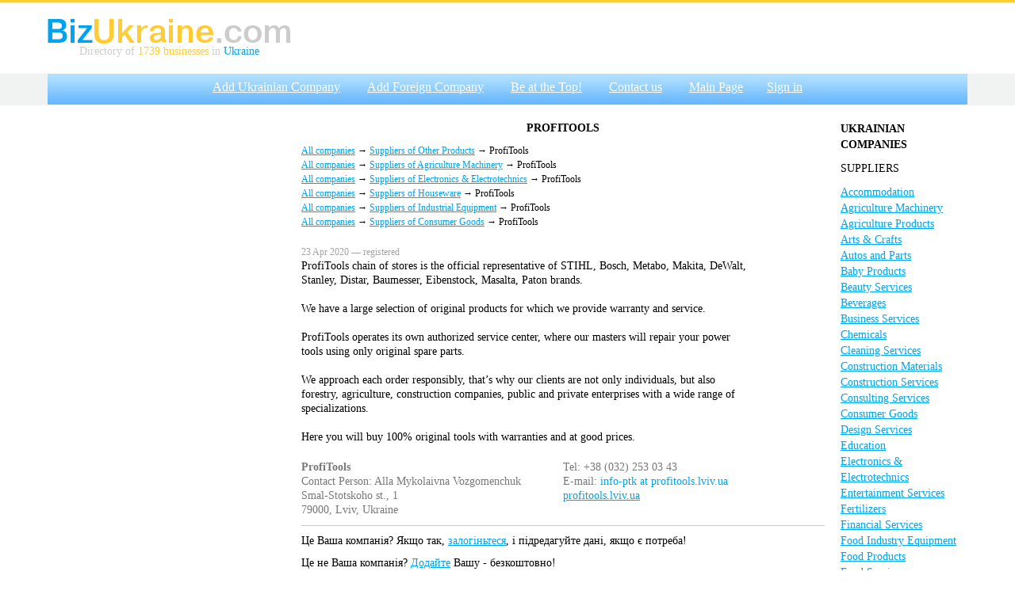

--- FILE ---
content_type: text/html; charset=utf-8
request_url: https://www.bizukraine.com/company_31912_profitools.htm
body_size: 54007
content:

<!DOCTYPE html PUBLIC "-//W3C//DTD XHTML 1.0 Strict//EN" "http://www.w3.org/TR/xhtml1/DTD/xhtml1-strict.dtd">

<html xmlns="http://www.w3.org/1999/xhtml">




<head>



<!-- Google tag (gtag.js) -->
<script async src="https://www.googletagmanager.com/gtag/js?id=G-6L23H19ESK"></script>
<script>
  window.dataLayer = window.dataLayer || [];
  function gtag(){dataLayer.push(arguments);}
  gtag('js', new Date());

  gtag('config', 'G-6L23H19ESK');
</script>


<script async src="https://fundingchoicesmessages.google.com/i/pub-5587812776227878?ers=1" nonce="-0oPwtaUOgaFjDOhKcDGuA"></script><script nonce="-0oPwtaUOgaFjDOhKcDGuA">(function() {function signalGooglefcPresent() {if (!window.frames['googlefcPresent']) {if (document.body) {const iframe = document.createElement('iframe'); iframe.style = 'width: 0; height: 0; border: none; z-index: -1000; left: -1000px; top: -1000px;'; iframe.style.display = 'none'; iframe.name = 'googlefcPresent'; document.body.appendChild(iframe);} else {setTimeout(signalGooglefcPresent, 0);}}}signalGooglefcPresent();})();</script>

<script>(function(){'use strict';function aa(a){var b=0;return function(){return b<a.length?{done:!1,value:a[b++]}:{done:!0}}}var ba="function"==typeof Object.defineProperties?Object.defineProperty:function(a,b,c){if(a==Array.prototype||a==Object.prototype)return a;a[b]=c.value;return a};
function ea(a){a=["object"==typeof globalThis&&globalThis,a,"object"==typeof window&&window,"object"==typeof self&&self,"object"==typeof global&&global];for(var b=0;b<a.length;++b){var c=a[b];if(c&&c.Math==Math)return c}throw Error("Cannot find global object");}var fa=ea(this);function ha(a,b){if(b)a:{var c=fa;a=a.split(".");for(var d=0;d<a.length-1;d++){var e=a[d];if(!(e in c))break a;c=c[e]}a=a[a.length-1];d=c[a];b=b(d);b!=d&&null!=b&&ba(c,a,{configurable:!0,writable:!0,value:b})}}
var ia="function"==typeof Object.create?Object.create:function(a){function b(){}b.prototype=a;return new b},l;if("function"==typeof Object.setPrototypeOf)l=Object.setPrototypeOf;else{var m;a:{var ja={a:!0},ka={};try{ka.__proto__=ja;m=ka.a;break a}catch(a){}m=!1}l=m?function(a,b){a.__proto__=b;if(a.__proto__!==b)throw new TypeError(a+" is not extensible");return a}:null}var la=l;
function n(a,b){a.prototype=ia(b.prototype);a.prototype.constructor=a;if(la)la(a,b);else for(var c in b)if("prototype"!=c)if(Object.defineProperties){var d=Object.getOwnPropertyDescriptor(b,c);d&&Object.defineProperty(a,c,d)}else a[c]=b[c];a.A=b.prototype}function ma(){for(var a=Number(this),b=[],c=a;c<arguments.length;c++)b[c-a]=arguments[c];return b}
var na="function"==typeof Object.assign?Object.assign:function(a,b){for(var c=1;c<arguments.length;c++){var d=arguments[c];if(d)for(var e in d)Object.prototype.hasOwnProperty.call(d,e)&&(a[e]=d[e])}return a};ha("Object.assign",function(a){return a||na});/*

 Copyright The Closure Library Authors.
 SPDX-License-Identifier: Apache-2.0
*/
var p=this||self;function q(a){return a};var t,u;a:{for(var oa=["CLOSURE_FLAGS"],v=p,x=0;x<oa.length;x++)if(v=v[oa[x]],null==v){u=null;break a}u=v}var pa=u&&u[610401301];t=null!=pa?pa:!1;var z,qa=p.navigator;z=qa?qa.userAgentData||null:null;function A(a){return t?z?z.brands.some(function(b){return(b=b.brand)&&-1!=b.indexOf(a)}):!1:!1}function B(a){var b;a:{if(b=p.navigator)if(b=b.userAgent)break a;b=""}return-1!=b.indexOf(a)};function C(){return t?!!z&&0<z.brands.length:!1}function D(){return C()?A("Chromium"):(B("Chrome")||B("CriOS"))&&!(C()?0:B("Edge"))||B("Silk")};var ra=C()?!1:B("Trident")||B("MSIE");!B("Android")||D();D();B("Safari")&&(D()||(C()?0:B("Coast"))||(C()?0:B("Opera"))||(C()?0:B("Edge"))||(C()?A("Microsoft Edge"):B("Edg/"))||C()&&A("Opera"));var sa={},E=null;var ta="undefined"!==typeof Uint8Array,ua=!ra&&"function"===typeof btoa;var F="function"===typeof Symbol&&"symbol"===typeof Symbol()?Symbol():void 0,G=F?function(a,b){a[F]|=b}:function(a,b){void 0!==a.g?a.g|=b:Object.defineProperties(a,{g:{value:b,configurable:!0,writable:!0,enumerable:!1}})};function va(a){var b=H(a);1!==(b&1)&&(Object.isFrozen(a)&&(a=Array.prototype.slice.call(a)),I(a,b|1))}
var H=F?function(a){return a[F]|0}:function(a){return a.g|0},J=F?function(a){return a[F]}:function(a){return a.g},I=F?function(a,b){a[F]=b}:function(a,b){void 0!==a.g?a.g=b:Object.defineProperties(a,{g:{value:b,configurable:!0,writable:!0,enumerable:!1}})};function wa(){var a=[];G(a,1);return a}function xa(a,b){I(b,(a|0)&-99)}function K(a,b){I(b,(a|34)&-73)}function L(a){a=a>>11&1023;return 0===a?536870912:a};var M={};function N(a){return null!==a&&"object"===typeof a&&!Array.isArray(a)&&a.constructor===Object}var O,ya=[];I(ya,39);O=Object.freeze(ya);var P;function Q(a,b){P=b;a=new a(b);P=void 0;return a}
function R(a,b,c){null==a&&(a=P);P=void 0;if(null==a){var d=96;c?(a=[c],d|=512):a=[];b&&(d=d&-2095105|(b&1023)<<11)}else{if(!Array.isArray(a))throw Error();d=H(a);if(d&64)return a;d|=64;if(c&&(d|=512,c!==a[0]))throw Error();a:{c=a;var e=c.length;if(e){var f=e-1,g=c[f];if(N(g)){d|=256;b=(d>>9&1)-1;e=f-b;1024<=e&&(za(c,b,g),e=1023);d=d&-2095105|(e&1023)<<11;break a}}b&&(g=(d>>9&1)-1,b=Math.max(b,e-g),1024<b&&(za(c,g,{}),d|=256,b=1023),d=d&-2095105|(b&1023)<<11)}}I(a,d);return a}
function za(a,b,c){for(var d=1023+b,e=a.length,f=d;f<e;f++){var g=a[f];null!=g&&g!==c&&(c[f-b]=g)}a.length=d+1;a[d]=c};function Aa(a){switch(typeof a){case "number":return isFinite(a)?a:String(a);case "boolean":return a?1:0;case "object":if(a&&!Array.isArray(a)&&ta&&null!=a&&a instanceof Uint8Array){if(ua){for(var b="",c=0,d=a.length-10240;c<d;)b+=String.fromCharCode.apply(null,a.subarray(c,c+=10240));b+=String.fromCharCode.apply(null,c?a.subarray(c):a);a=btoa(b)}else{void 0===b&&(b=0);if(!E){E={};c="ABCDEFGHIJKLMNOPQRSTUVWXYZabcdefghijklmnopqrstuvwxyz0123456789".split("");d=["+/=","+/","-_=","-_.","-_"];for(var e=
0;5>e;e++){var f=c.concat(d[e].split(""));sa[e]=f;for(var g=0;g<f.length;g++){var h=f[g];void 0===E[h]&&(E[h]=g)}}}b=sa[b];c=Array(Math.floor(a.length/3));d=b[64]||"";for(e=f=0;f<a.length-2;f+=3){var k=a[f],w=a[f+1];h=a[f+2];g=b[k>>2];k=b[(k&3)<<4|w>>4];w=b[(w&15)<<2|h>>6];h=b[h&63];c[e++]=g+k+w+h}g=0;h=d;switch(a.length-f){case 2:g=a[f+1],h=b[(g&15)<<2]||d;case 1:a=a[f],c[e]=b[a>>2]+b[(a&3)<<4|g>>4]+h+d}a=c.join("")}return a}}return a};function Ba(a,b,c){a=Array.prototype.slice.call(a);var d=a.length,e=b&256?a[d-1]:void 0;d+=e?-1:0;for(b=b&512?1:0;b<d;b++)a[b]=c(a[b]);if(e){b=a[b]={};for(var f in e)Object.prototype.hasOwnProperty.call(e,f)&&(b[f]=c(e[f]))}return a}function Da(a,b,c,d,e,f){if(null!=a){if(Array.isArray(a))a=e&&0==a.length&&H(a)&1?void 0:f&&H(a)&2?a:Ea(a,b,c,void 0!==d,e,f);else if(N(a)){var g={},h;for(h in a)Object.prototype.hasOwnProperty.call(a,h)&&(g[h]=Da(a[h],b,c,d,e,f));a=g}else a=b(a,d);return a}}
function Ea(a,b,c,d,e,f){var g=d||c?H(a):0;d=d?!!(g&32):void 0;a=Array.prototype.slice.call(a);for(var h=0;h<a.length;h++)a[h]=Da(a[h],b,c,d,e,f);c&&c(g,a);return a}function Fa(a){return a.s===M?a.toJSON():Aa(a)};function Ga(a,b,c){c=void 0===c?K:c;if(null!=a){if(ta&&a instanceof Uint8Array)return b?a:new Uint8Array(a);if(Array.isArray(a)){var d=H(a);if(d&2)return a;if(b&&!(d&64)&&(d&32||0===d))return I(a,d|34),a;a=Ea(a,Ga,d&4?K:c,!0,!1,!0);b=H(a);b&4&&b&2&&Object.freeze(a);return a}a.s===M&&(b=a.h,c=J(b),a=c&2?a:Q(a.constructor,Ha(b,c,!0)));return a}}function Ha(a,b,c){var d=c||b&2?K:xa,e=!!(b&32);a=Ba(a,b,function(f){return Ga(f,e,d)});G(a,32|(c?2:0));return a};function Ia(a,b){a=a.h;return Ja(a,J(a),b)}function Ja(a,b,c,d){if(-1===c)return null;if(c>=L(b)){if(b&256)return a[a.length-1][c]}else{var e=a.length;if(d&&b&256&&(d=a[e-1][c],null!=d))return d;b=c+((b>>9&1)-1);if(b<e)return a[b]}}function Ka(a,b,c,d,e){var f=L(b);if(c>=f||e){e=b;if(b&256)f=a[a.length-1];else{if(null==d)return;f=a[f+((b>>9&1)-1)]={};e|=256}f[c]=d;e&=-1025;e!==b&&I(a,e)}else a[c+((b>>9&1)-1)]=d,b&256&&(d=a[a.length-1],c in d&&delete d[c]),b&1024&&I(a,b&-1025)}
function La(a,b){var c=Ma;var d=void 0===d?!1:d;var e=a.h;var f=J(e),g=Ja(e,f,b,d);var h=!1;if(null==g||"object"!==typeof g||(h=Array.isArray(g))||g.s!==M)if(h){var k=h=H(g);0===k&&(k|=f&32);k|=f&2;k!==h&&I(g,k);c=new c(g)}else c=void 0;else c=g;c!==g&&null!=c&&Ka(e,f,b,c,d);e=c;if(null==e)return e;a=a.h;f=J(a);f&2||(g=e,c=g.h,h=J(c),g=h&2?Q(g.constructor,Ha(c,h,!1)):g,g!==e&&(e=g,Ka(a,f,b,e,d)));return e}function Na(a,b){a=Ia(a,b);return null==a||"string"===typeof a?a:void 0}
function Oa(a,b){a=Ia(a,b);return null!=a?a:0}function S(a,b){a=Na(a,b);return null!=a?a:""};function T(a,b,c){this.h=R(a,b,c)}T.prototype.toJSON=function(){var a=Ea(this.h,Fa,void 0,void 0,!1,!1);return Pa(this,a,!0)};T.prototype.s=M;T.prototype.toString=function(){return Pa(this,this.h,!1).toString()};
function Pa(a,b,c){var d=a.constructor.v,e=L(J(c?a.h:b)),f=!1;if(d){if(!c){b=Array.prototype.slice.call(b);var g;if(b.length&&N(g=b[b.length-1]))for(f=0;f<d.length;f++)if(d[f]>=e){Object.assign(b[b.length-1]={},g);break}f=!0}e=b;c=!c;g=J(a.h);a=L(g);g=(g>>9&1)-1;for(var h,k,w=0;w<d.length;w++)if(k=d[w],k<a){k+=g;var r=e[k];null==r?e[k]=c?O:wa():c&&r!==O&&va(r)}else h||(r=void 0,e.length&&N(r=e[e.length-1])?h=r:e.push(h={})),r=h[k],null==h[k]?h[k]=c?O:wa():c&&r!==O&&va(r)}d=b.length;if(!d)return b;
var Ca;if(N(h=b[d-1])){a:{var y=h;e={};c=!1;for(var ca in y)Object.prototype.hasOwnProperty.call(y,ca)&&(a=y[ca],Array.isArray(a)&&a!=a&&(c=!0),null!=a?e[ca]=a:c=!0);if(c){for(var rb in e){y=e;break a}y=null}}y!=h&&(Ca=!0);d--}for(;0<d;d--){h=b[d-1];if(null!=h)break;var cb=!0}if(!Ca&&!cb)return b;var da;f?da=b:da=Array.prototype.slice.call(b,0,d);b=da;f&&(b.length=d);y&&b.push(y);return b};function Qa(a){return function(b){if(null==b||""==b)b=new a;else{b=JSON.parse(b);if(!Array.isArray(b))throw Error(void 0);G(b,32);b=Q(a,b)}return b}};function Ra(a){this.h=R(a)}n(Ra,T);var Sa=Qa(Ra);var U;function V(a){this.g=a}V.prototype.toString=function(){return this.g+""};var Ta={};function Ua(){return Math.floor(2147483648*Math.random()).toString(36)+Math.abs(Math.floor(2147483648*Math.random())^Date.now()).toString(36)};function Va(a,b){b=String(b);"application/xhtml+xml"===a.contentType&&(b=b.toLowerCase());return a.createElement(b)}function Wa(a){this.g=a||p.document||document}Wa.prototype.appendChild=function(a,b){a.appendChild(b)};/*

 SPDX-License-Identifier: Apache-2.0
*/
function Xa(a,b){a.src=b instanceof V&&b.constructor===V?b.g:"type_error:TrustedResourceUrl";var c,d;(c=(b=null==(d=(c=(a.ownerDocument&&a.ownerDocument.defaultView||window).document).querySelector)?void 0:d.call(c,"script[nonce]"))?b.nonce||b.getAttribute("nonce")||"":"")&&a.setAttribute("nonce",c)};function Ya(a){a=void 0===a?document:a;return a.createElement("script")};function Za(a,b,c,d,e,f){try{var g=a.g,h=Ya(g);h.async=!0;Xa(h,b);g.head.appendChild(h);h.addEventListener("load",function(){e();d&&g.head.removeChild(h)});h.addEventListener("error",function(){0<c?Za(a,b,c-1,d,e,f):(d&&g.head.removeChild(h),f())})}catch(k){f()}};var $a=p.atob("aHR0cHM6Ly93d3cuZ3N0YXRpYy5jb20vaW1hZ2VzL2ljb25zL21hdGVyaWFsL3N5c3RlbS8xeC93YXJuaW5nX2FtYmVyXzI0ZHAucG5n"),ab=p.atob("WW91IGFyZSBzZWVpbmcgdGhpcyBtZXNzYWdlIGJlY2F1c2UgYWQgb3Igc2NyaXB0IGJsb2NraW5nIHNvZnR3YXJlIGlzIGludGVyZmVyaW5nIHdpdGggdGhpcyBwYWdlLg=="),bb=p.atob("RGlzYWJsZSBhbnkgYWQgb3Igc2NyaXB0IGJsb2NraW5nIHNvZnR3YXJlLCB0aGVuIHJlbG9hZCB0aGlzIHBhZ2Uu");function db(a,b,c){this.i=a;this.l=new Wa(this.i);this.g=null;this.j=[];this.m=!1;this.u=b;this.o=c}
function eb(a){if(a.i.body&&!a.m){var b=function(){fb(a);p.setTimeout(function(){return gb(a,3)},50)};Za(a.l,a.u,2,!0,function(){p[a.o]||b()},b);a.m=!0}}
function fb(a){for(var b=W(1,5),c=0;c<b;c++){var d=X(a);a.i.body.appendChild(d);a.j.push(d)}b=X(a);b.style.bottom="0";b.style.left="0";b.style.position="fixed";b.style.width=W(100,110).toString()+"%";b.style.zIndex=W(2147483544,2147483644).toString();b.style["background-color"]=hb(249,259,242,252,219,229);b.style["box-shadow"]="0 0 12px #888";b.style.color=hb(0,10,0,10,0,10);b.style.display="flex";b.style["justify-content"]="center";b.style["font-family"]="Roboto, Arial";c=X(a);c.style.width=W(80,
85).toString()+"%";c.style.maxWidth=W(750,775).toString()+"px";c.style.margin="24px";c.style.display="flex";c.style["align-items"]="flex-start";c.style["justify-content"]="center";d=Va(a.l.g,"IMG");d.className=Ua();d.src=$a;d.alt="Warning icon";d.style.height="24px";d.style.width="24px";d.style["padding-right"]="16px";var e=X(a),f=X(a);f.style["font-weight"]="bold";f.textContent=ab;var g=X(a);g.textContent=bb;Y(a,e,f);Y(a,e,g);Y(a,c,d);Y(a,c,e);Y(a,b,c);a.g=b;a.i.body.appendChild(a.g);b=W(1,5);for(c=
0;c<b;c++)d=X(a),a.i.body.appendChild(d),a.j.push(d)}function Y(a,b,c){for(var d=W(1,5),e=0;e<d;e++){var f=X(a);b.appendChild(f)}b.appendChild(c);c=W(1,5);for(d=0;d<c;d++)e=X(a),b.appendChild(e)}function W(a,b){return Math.floor(a+Math.random()*(b-a))}function hb(a,b,c,d,e,f){return"rgb("+W(Math.max(a,0),Math.min(b,255)).toString()+","+W(Math.max(c,0),Math.min(d,255)).toString()+","+W(Math.max(e,0),Math.min(f,255)).toString()+")"}function X(a){a=Va(a.l.g,"DIV");a.className=Ua();return a}
function gb(a,b){0>=b||null!=a.g&&0!=a.g.offsetHeight&&0!=a.g.offsetWidth||(ib(a),fb(a),p.setTimeout(function(){return gb(a,b-1)},50))}
function ib(a){var b=a.j;var c="undefined"!=typeof Symbol&&Symbol.iterator&&b[Symbol.iterator];if(c)b=c.call(b);else if("number"==typeof b.length)b={next:aa(b)};else throw Error(String(b)+" is not an iterable or ArrayLike");for(c=b.next();!c.done;c=b.next())(c=c.value)&&c.parentNode&&c.parentNode.removeChild(c);a.j=[];(b=a.g)&&b.parentNode&&b.parentNode.removeChild(b);a.g=null};function jb(a,b,c,d,e){function f(k){document.body?g(document.body):0<k?p.setTimeout(function(){f(k-1)},e):b()}function g(k){k.appendChild(h);p.setTimeout(function(){h?(0!==h.offsetHeight&&0!==h.offsetWidth?b():a(),h.parentNode&&h.parentNode.removeChild(h)):a()},d)}var h=kb(c);f(3)}function kb(a){var b=document.createElement("div");b.className=a;b.style.width="1px";b.style.height="1px";b.style.position="absolute";b.style.left="-10000px";b.style.top="-10000px";b.style.zIndex="-10000";return b};function Ma(a){this.h=R(a)}n(Ma,T);function lb(a){this.h=R(a)}n(lb,T);var mb=Qa(lb);function nb(a){a=Na(a,4)||"";if(void 0===U){var b=null;var c=p.trustedTypes;if(c&&c.createPolicy){try{b=c.createPolicy("goog#html",{createHTML:q,createScript:q,createScriptURL:q})}catch(d){p.console&&p.console.error(d.message)}U=b}else U=b}a=(b=U)?b.createScriptURL(a):a;return new V(a,Ta)};function ob(a,b){this.m=a;this.o=new Wa(a.document);this.g=b;this.j=S(this.g,1);this.u=nb(La(this.g,2));this.i=!1;b=nb(La(this.g,13));this.l=new db(a.document,b,S(this.g,12))}ob.prototype.start=function(){pb(this)};
function pb(a){qb(a);Za(a.o,a.u,3,!1,function(){a:{var b=a.j;var c=p.btoa(b);if(c=p[c]){try{var d=Sa(p.atob(c))}catch(e){b=!1;break a}b=b===Na(d,1)}else b=!1}b?Z(a,S(a.g,14)):(Z(a,S(a.g,8)),eb(a.l))},function(){jb(function(){Z(a,S(a.g,7));eb(a.l)},function(){return Z(a,S(a.g,6))},S(a.g,9),Oa(a.g,10),Oa(a.g,11))})}function Z(a,b){a.i||(a.i=!0,a=new a.m.XMLHttpRequest,a.open("GET",b,!0),a.send())}function qb(a){var b=p.btoa(a.j);a.m[b]&&Z(a,S(a.g,5))};(function(a,b){p[a]=function(){var c=ma.apply(0,arguments);p[a]=function(){};b.apply(null,c)}})("__h82AlnkH6D91__",function(a){"function"===typeof window.atob&&(new ob(window,mb(window.atob(a)))).start()});}).call(this);

window.__h82AlnkH6D91__("[base64]/[base64]/[base64]/[base64]");</script>


	<title>ProfiTools</title>

	<meta http-equiv="content-type" content="text/html; charset=windows-1251" />

	<meta name="keywords" content="Suppliers of Other Products" />

	<meta name="description" content="Contact details of businesses in Ukraine at BizUkraine.com: ProfiTools, Ukraine." />

	<script type="text/javascript" src="/js/jquery.min.js"></script>

	<script type="text/javascript" src="/js/jqModal.js"></script>

	<link href="/css/style.css" rel="stylesheet" type="text/css" />

	<link href="/css/jqModal.css" rel="stylesheet" type="text/css" />

        <link href="/css/css_arti_mod.css" rel="stylesheet" type="text/css" />

<LINK rel="icon" href="https://www.bizukraine.com/img/favicon.ico" type="image/x-icon">
<LINK rel="shortcut icon" href="https://www.bizukraine.com/img/favicon.ico" type="image/x-icon">

	<base target="_blank" />

<script async src="file://pagead2.googlesyndication.com/pagead/js/adsbygoogle.js"></script>
<script>
     (adsbygoogle = window.adsbygoogle || []).push({
          google_ad_client: "ca-pub-5587812776227878",
          enable_page_level_ads: true
     });
    </script>	
	
	
<script type="text/javascript">

  var _gaq = _gaq || [];
  _gaq.push(['_setAccount', 'UA-353505-2']);
  _gaq.push(['_trackPageview']);

  (function() {
    var ga = document.createElement('script'); ga.type = 'text/javascript'; ga.async = true;
    ga.src = ('https:' == document.location.protocol ? 'https://ssl' : 'http://www') + '.google-analytics.com/ga.js';
    var s = document.getElementsByTagName('script')[0]; s.parentNode.insertBefore(ga, s);
  })();

    </script>

</head>



<body>



<div id="fb-root"></div>
<script>(function(d, s, id) {
  var js, fjs = d.getElementsByTagName(s)[0];
  if (d.getElementById(id)) return;
  js = d.createElement(s); js.id = id;
  js.src = "//connect.facebook.net/en_US/all.js#xfbml=1";
  fjs.parentNode.insertBefore(js, fjs);
}(document, 'script', 'facebook-jssdk'));</script>





<div id="wrapper">



	<div id="header">

		<div class="inner">	

			<a href="/"><div id="logo"></div></a>
                        <div class="logo_inner"><label style="color:#cccccc;">Directory of </label><label style="color:#ffcc33;">1739 businesses</label><label style="color:#cccccc;"> in </label><label style="color:#00a3ef;">Ukraine</label></div>
		</div>

	</div>

	<div id="header_bottom">

		<div class="inner">

			<div class="navigation">

				<a href="/ukrainian_company_registration.htm">Add Ukrainian Company</a>
<a href="http://www.alldatabases.com/databases.htm">Add Foreign Company</a>
<a href="/banner.htm">Be at the Top!</a>
<a href="/contactus.htm">Contact us</a>
				
								<a href="/">Main Page</a><a href="/login/">Sign in</a>
			</div>			

		</div>

	</div>

	

	

	<!-- #header-->



	<div id="middle" class="inner">



		<div id="container">

			<div id="content">

				<!-- google_ad_section_start -->
				<center>

				<h2>ProfiTools</h2>
</center>
				
					<div id="breadcrumbs"><a href="https://www.bizukraine.com">All companies</a> &rarr; <a href="/suppliers_of_other_products.htm">Suppliers of Other Products</a> &rarr; ProfiTools</br><a href="https://www.bizukraine.com">All companies</a> &rarr; <a href="/suppliers_of_agriculture_machinery.htm">Suppliers of Agriculture Machinery</a> &rarr; ProfiTools</br><a href="https://www.bizukraine.com">All companies</a> &rarr; <a href="/suppliers_of_electronics_and_electrotechnics.htm">Suppliers of Electronics & Electrotechnics</a> &rarr; ProfiTools</br><a href="https://www.bizukraine.com">All companies</a> &rarr; <a href="/suppliers_of_houseware.htm">Suppliers of Houseware</a> &rarr; ProfiTools</br><a href="https://www.bizukraine.com">All companies</a> &rarr; <a href="/suppliers_of_industrial_equipment.htm">Suppliers of Industrial Equipment</a> &rarr; ProfiTools</br><a href="https://www.bizukraine.com">All companies</a> &rarr; <a href="/suppliers_of_consumer_goods.htm">Suppliers of Consumer Goods</a> &rarr; ProfiTools</div>

				
				<script Language="JavaScript">
 function showWin(name,email,sup_id){
      $('#shadow').show();
	  if($('#UserName').val()!==''){ 
		 $('#UserName').val('')}  
	  if($('#Email').val()!=''){ 
		$('#Email').val('');   
	  }  
	  if($('#Subject').val()!=''){ 
	      $('#Subject').val('');
	  }      
      if ($('#Message').val()!=''){
		$('#Message').val('');
	 } 
	 if ( $('#SendToAdmin').attr('checked') ){
	   $('#SendToAdmin').removeAttr('checked');   
     }	
	 
	 if ($('#SendCopy').attr('checked') ){
	     $('#SendCopy').removeAttr('checked');   
    	 $('#SendCopyPar').val('');
	 }	 
	 if ($('#LetterCode').val()!=''){
		$('#LetterCode').val('');
	}
    name_company=name;
	email1=email;
	$('#name_company').val(name_company); // РґР»СЏ hidden
	//$('#name_company_zag').text(name_company); // РґР»СЏ hidden

	//$('#sup_name').val(name_company);
	$('#sup_name_r').html(name_company);
	$('#sup_id').val(sup_id);
	
	$('#email1').val(email1);  // РґР»СЏ hidden
	//alert('e='+$('#email1').val());
    $('#popup').css({
          display:'block',
          top:$(window).height()/2- $('#popup').height()/2+'px',
          left:$(window).width()/2- $('#popup').width()/2+'px'
    });
  
  } 
 
 
   function hideWin(){
    $('#shadow').hide();
      $('#popup').css({  display:'none' });
  }
 
  function showWait(){
   // $('#shadow').show();
    s="<p><table align=center>";
	s+="<tr><td height=20></td></tr>";
    s+="<tr><td align=center>Wait... <img valign='top' src='/img_dop/autocomplete.gif' width='16px' height='16px' /></td></tr>";
    s+="</table>";
    document.getElementById('wait').innerHTML=s;

    $('#wait').css({
          display:'block',
          top:$(window).height()/2- $('#wait').height()/2+'px',
          left:$(window).width()/2- $('#wait').width()/2+'px'
    });
  } 
 
  function hideWait(){
    $('#wait').css({  display:'none' });
  }
 
  function showOk(){
      $('#shadow1').show();
      var s="<p><table  align=center>";
      s+="<tr><td height=40px></td></tr>";
      s+="<tr><td align=center><b><font size=3>";
      s+="Your letter has been sent, thank you very much!<br>"; 
      s+="</font></b></td></tr>";
	   s+="<tr><td height=20px></td></tr>";
      s+="<tr><td align=center><b><font size=3>";
      s+="You are welcome to contact other companies listed at www.BizUkraine.com";
      s+="</font></b></td></tr>";
	  s+="<tr><td height=30></td></tr>";
	  s+="<tr><td align=center><input type='button' style='font-weight:bold; font-size:12px' value=' Ok ' onclick='hideOk()' ></td></tr>";
      s+="</table><br>";
    document.getElementById('ok').innerHTML=s;
  //  alert('yes');
    $('#ok').css({
          display:'block',
          top:$(window).height()/2- $('#ok').height()/2+'px',
          left:$(window).width()/2- $('#ok').width()/2+'px'
    });
  
  } 
 
  function hideOk(){
    $('#shadow1').hide();
    $('#ok').css({  display:'none' });
	 $('#shadow').hide();
     $('#popup').css({  display:'none' });
  }
 
  function prov(){ 
  	if($('select[name=impSelect]').val()=='' && $('input[name=myRadio]:checked').val()==3){
  	   alert("The ctegory of importers is empty");
	   $('select[name=impSelect]').focus();
	   return false;
  	}
  	if($('select[name=supSelect]').val()=='' && $('input[name=myRadio]:checked').val()==4){
  	   alert("The ctegory of suppliers is empty");
	   $('select[name=impSelect]').focus();
	   return false;
  	}
  
	   obj=document.userform;
	   if ($('#SendCopy').attr('checked') ) $('#SendCopyPar').val('yes');
	  else $('#SendCopyPar').val('no');
      if($('#UserName').val()==''){ 
			   alert("Your Name is empty");
			   obj.UserName.focus();
			   return false;
	  }  
	  if($('#Email').val()==''){ 
			   alert("Your Email is empty");
			   obj.Email.focus();
			   return false;
	  }  
	  var emailRegEx = /^[A-Z0-9._%+-]+@[A-Z0-9.-]+.[A-Z]{2,4}$/i;
	  if (document.getElementById("Email").value.search(emailRegEx) == -1){
          alert ("Incorrect Email!");
          obj.Email.focus();
          return false;
      }		
	/*   if($('#Subject').val()==''){ 
	      alert("Subject is empty");
				obj.Subject.focus();
			  return false;
		 }      
     */ 
         if ($('#Message').val()==''){
			 alert("Message is empty" ); 
			 obj.Message.focus();
			 return false;
		 } 
		
		 if ( !$('#SendToAdmin').attr('checked') ){
	       alert("Sorry, You must egree" );
           obj.SendToAdmin.focus(); 
            return false;
         }	
		
	     if ($('#LetterCode').val()==''){
			 alert("Sorry, the password is incorrect, please try again" ); 
			 obj.LetterCode.focus();
			 return false;
		 }
		 LetterCode=$('#LetterCode').val();
	     Email=$('#Email').val();
	     $.post('access_code.php',{LetterCode:LetterCode,Email:Email}, function(data) {
	       dat=data;
	       if (!dat) {
		      alert("Sorry, this password doesn't match your e-mail address" ); 
		      obj.LetterCode.focus();
		      return false;
	       }else{ 
		       showWait();
		       $.post('sendmail.php', $('#userform').serialize(), function(data) {
                  dat=data;
			      if (dat) {
				 //    alert('dat='+dat);
				     $('#wait').hide();
				    showOk();
			      }  
	           });  
	           return false;  
            }
	     });  
       return false;  		 
	 }
 </script> 
 <style>
     .clon{
      COLOR: blue; text-decoration: underline;
      cursor:pointer;
    }   
    .cloff{
      color:#336699; text-decoration: underline;
      cursor:pointer;
    }  
     .clon_w{
      COLOR: #0013ff; text-decoration: none;
      margin-bottom: 6px;
	  	font-size: 14px;
	    cursor:pointer;
	    width:20%;
	    white-space:nowrap
   }   
    .cloff_w{
      color:#0013f0; text-decoration: underline;
      margin-bottom: 6px;
	  
	    font-size: 14px;
	    cursor:pointer;
	    text-decoration: underline;
	    width:20%;
	    white-space:nowrap
   }  
 </style>  
 <div class="company_info">
	<div class="date">23 Apr 2020 &mdash; registered</div>
	<br>
	<div class="descr">ProfiTools chain of stores is the official representative of STIHL, Bosch, Metabo, Makita, DeWalt, Stanley, Distar, Baumesser, Eibenstock, Masalta, Paton brands. <br />
<br />
We have a large selection of original products for which we provide warranty and service. <br />
<br />
ProfiTools operates its own authorized service center, where our masters will repair your power tools using only original spare parts.<br />
<br />
We approach each order responsibly, that’s why our clients are not only individuals, but also forestry, agriculture, construction companies, public and private enterprises with a wide range of specializations.<br />
<br />
Here you will buy 100% original tools with warranties and at good prices.</div>
	<div class="cb"></div>
	<div class="company_data">
	              
               
		       <p style="text-decoration: none;cursor: auto;font-size: 14px;font-weight: bold"  >
		           ProfiTools</p>
		
            
		<p>Contact Person: Alla Mykolaivna Vozgomenchuk</p>		<p>Smal-Stotskoho st., 1</p>		<p>79000, Lviv, Ukraine</p>
	</div>
	
	<div class="company_contacts">
		<p>Tel: +38 (032) 253 03 43</p>				<p>E-mail: <span class="email">info-ptk at profitools.lviv.ua</span></p> 
            
				
		
		
		<p><a rel="nofollow" href="http://profitools.lviv.ua">profitools.lviv.ua</a></p>	</div>	
	<div class="cb"></div>
</div>

<p>Це Ваша компанія? Якщо так, <a href="/login/">залогіньтеся</a>, і підредагуйте дані, якщо є потреба!</p>
<p>Це не Ваша компанія? <a href="/ukrainian_company_registration.htm">Додайте</a> Вашу - безкоштовно!</p>
 
 
<div id='popup' style='display:none'>
  <div style="margin-left:30px;"> 
      <TABLE cellSpacing="0px"  bgColor='#f9f9f9' cellPadding=0 width="640px" border=1px style="text-align:center"><!-- 0-->
        <tr><td><div style="text-align:right;height:12px;padding-right:20px;padding-top:10px;">
                   <input type="button" style="text-align:right; font-weight:bold; cursor:pointer;" value=" x " onclick="hideWin()">
				   </div>
                </td></tr>
        <tr><td height=10px></td></tr>
        <tr><td>
         <TABLE   bgColor='#f9f9f9'  width="620px"  border=0px align="center"><!-- 1 -->  
     	  <TBODY>
            <TR> 
            <TD>
              <TABLE cellSpacing=0 cellPadding=0 width="100%" border=0>
                <TBODY>
               
                  <TR> 
                    <TD align=middle bgColor=#f9f9f9 height=20> 
                      <div align="center"><STRONG> 
                        <FONT face="Verdana, Arial, Helvetica, sans-serif" size=3 color=#555555>
                           Send your message to</FONT></STRONG>
                      </div>
                     <!-- <div id="name_company_zag" align="center">
                          <STRONG> 
                              <FONT face="Verdana, Arial, Helvetica, sans-serif" size=2 color=#666666>1111</FONT>
                          </STRONG> 
                      </div>-->
                     </TD>
                  </TR>
				  <TR> 
               		<TD height=10></TD>
			      </tr>	
                </TBODY>
              </TABLE>
			 
              <TABLE cellSpacing=0px cellPadding=0px width="100%" bgColor=#fdfdfd border=0px>
                <TBODY>
                  <TR> 
                    <TD vAlign=top>
                      <DIV align=center> 
                        <FORM action="" method="post" name="userform" id="userform" onsubmit="return prov()" onreset="hideWin()">
						  
                          <TABLE cellSpacing=0 cellPadding=10 width="100%" bgColor="#fdfdfd" border=0px>
                            <TBODY> <!-- РїРѕР»СЏ С„РѕСЂРјС‹ -->
				<TR> 
                            		<TD>
                            		        <INPUT type="hidden" size=50 name="email1" id="email1" /> 
						<INPUT type="hidden" size=50 name="name_company" id="name_company" />
						<INPUT type="hidden" size=50 name="sup_id" id="sup_id" />
						<INPUT type="hidden" size=50 name="sup_name" id="sup_name" value="" />
                            		</TD>
                            		<TD>
                            			<FONT face="Verdana, Arial, Helvetica, sans-serif" size=1>
	                            			<input type="radio" name="myRadio" value="1" checked=checked /> <span id='sup_name_r'>&nbsp;</span><br/>
	                            			<input type="radio" name="myRadio" value="2" /> To all companies registered as ""<br/>
	                            			<input type="radio" name="myRadio" value="3" /> To all importers of the following category:<br/>&nbsp;&nbsp;&nbsp;&nbsp;
	                            				<select name="impSelect">
	                            						                            				</select><br/>
	                            			<input type="radio" name="myRadio" value="4" /> To all suppliers of the following category:<br/>&nbsp;&nbsp;&nbsp;&nbsp;
	                            				<select name="supSelect">
	                            						                            				</select><br/>
                            			</FONT>
                            		</TD>
  	                        </TR>
				<TR> 
                            		<TD colSpan=2 height=10></TD>
	                        </TR>
  	                         	<TR> 
                            		<TD width="200px">
									    <div style="text-align:right;padding-right:10px;"><FONT face="Verdana, Arial, Helvetica, sans-serif" size=2>* 
                          				     Your Name</FONT>
									     </div>
								    </TD>
                            		<TD><INPUT size="50" name="UserName"  id="UserName" value="" maxlength="50"></TD>
                             	</TR>
								<tr><td height=10px></td></tr>
							    <TR> 
                            		<TD width="200">
									   <div style="text-align:right;padding-right:10px;"><FONT face="Verdana, Arial, Helvetica, sans-serif" size=2>* 
                          				Your E-mail</FONT></div></TD>
                            		<TD><INPUT size="50" name="Email" id="Email" value="" maxlength="50"></TD>
                            	</TR>
								<tr><td height=10px></td></tr>
                            	<TR> 
                            		<TD width="150">
									   <div style="text-align:right;padding-right:10px;"><FONT face="Verdana, Arial, Helvetica, sans-serif" size=2>
                            		  Subject</FONT></div></TD>
		                            <TD><input size="50" name="Subject" id="Subject" value=""></TD>
                            	</TR>
								<tr><td height=10px></td></tr>
                            	<TR> 
                            		<TD vAlign=top>
									   <div style="text-align:right;padding-right:10px;">
									       <FONT face="Verdana, Arial, Helvetica, sans-serif" size=2>* 
			                          	Your Message </FONT></div></TD>
                            		<TD><div style="line-height:10px">
                            		 <TEXTAREA name="Message" id="Message" rows=6 cols=40></TEXTAREA>
                            		   </div>
                            	  </TD>
	                            </TR>
								<tr><td height=10px></td></tr>
								<TR> 
                            		<TD><div style="text-align:right;padding-right:10px;">
									    <FONT  face="Verdana, Arial, Helvetica, sans-serif" size=2> 
                          				   <INPUT type="checkbox" name="SendCopy" id="SendCopy">
										   <INPUT type="hidden" name="SendCopyPar" id="SendCopyPar" value='22'>
                        				</FONT></div></TD>
                            		<TD><div align="left"> <FONT  face="Verdana, Arial, Helvetica, sans-serif"  size=1>Send 
                          				a copy to myself </FONT></div></TD>
                             	</TR>
								<tr><td height=10px></td></tr>	
                            	<TR> 
                            		<TD valign="top"><div style="text-align:right;padding-right:10px;">
									   <FONT  face="Verdana, Arial, Helvetica, sans-serif" size=2> 
                           				<INPUT type="checkbox" name="SendToAdmin" id="SendToAdmin" >
                        				</FONT></div></TD>
                            		<TD><div align="left" style="line-height:10px">
									      <FONT  face="Verdana, Arial, Helvetica, sans-serif"  size=1>* 
                             				I agree with the following: A copy of my message 
                             				will also be e-mailed to BizUkraine.com staff<br>
                            		</FONT></div></TD>
                             	</TR>
								<tr><td height=10px></td></tr>
                            	<tr>
                             		<td width="200px" valign="top"><div style="text-align:right;padding-right:10px;line-height:10px">
                             		 <FONT face="Verdana, Arial, Helvetica, sans-serif" size=2>*
                              			Please enter the BizUkraine.com access code</FONT></div></TD>
                             		<td><input size="30" name="LetterCode" id="LetterCode" value=""></td>
                             	</tr>
								
                            	<tr><td colspan="2" align="center"> <FONT face="Verdana, Arial, Helvetica, sans-serif" size=2>
                            	    <a href="https://secure.bmtmicro.com/servlets/Orders.ShoppingCart?CID=2&CURRENCY=EUR&PRODUCTID=11480445">
                            	       Click here to obtain the BizUkraine.com access code</a><font></td>
                            	</tr>
                            	<TR> 
                            		<TD colSpan=2 height=10>     			
  	                            </TD>
	                            </TR>
                              <TR> 
                            		<TD colspan="2"><P align=center> 
                          				<INPUT type=button value=" Send (press ONCE) " onclick="return prov()" name="b_1">
										<INPUT type=button value=" Cancel " onclick="hideWin()" name="b_2">
                            	  </TD>
                              </TR>
							  <TR> 
                            		<TD colSpan=2 height=10></TD>
							    </tr>	
                            	<TR> 
                            		<TD colSpan=2>
                            		   <P align=left><FONT face="Verdana, Arial, Helvetica, sans-serif" size=1>&nbsp;&nbsp;&nbsp;* 
                        				&mdash; <EM>Mandatory fields</EM></FONT></P></TD>
                            	</TR>
								<TR> 
                            		<TD colSpan=2 height=10>     			
  	                            </TD>
							</TBODY><!-- end РїРѕР»СЏ С„РѕСЂРјС‹ -->
                          </TABLE>
						  
                        </FORM>
                      </DIV>
                     </TD>
                  </TR>
                </TBODY>
              </TABLE>
			  
            </TD>
          </TR>
        </TBODY>
      </TABLE><!-- end 1 -->
     <!--  </DIV> --><!-- box1 border_head1-->
     </td>
    </tr>
   </table><!-- 0 -->
 </div>
</div><!-- popup  -->
<div id="ok"></div>
<div id="wait"></div>
<div id="shadow"></div>
<div id="shado1"></div>

 
 
  
				<br>
<center>
<!-- SiteSearch Google -->
<div align="center">

<script>
  (function() {
    var cx = 'partner-pub-5587812776227878:kpcj2aa8kl7';
    var gcse = document.createElement('script');
    gcse.type = 'text/javascript';
    gcse.async = true;
    gcse.src = 'https://cse.google.com/cse.js?cx=' + cx;
    var s = document.getElementsByTagName('script')[0];
    s.parentNode.insertBefore(gcse, s);
  })();
</script>
<gcse:searchbox-only></gcse:searchbox-only>	

</div>
<!-- SiteSearch Google -->

				<!-- google_ad_section_end -->

			</div><!-- #content-->

		</div><!-- #container-->

		<div class="sidebar" id="sideLeft">

			<!-- google_ad_section_start(weight=ignore) -->

			
                                                
                                                            <script async src="//pagead2.googlesyndication.com/pagead/js/adsbygoogle.js"></script>
<!-- BU 300 x 600 -->
<ins class="adsbygoogle"
     style="display:inline-block;width:300px;height:600px"
     data-ad-client="ca-pub-5587812776227878"
     data-ad-slot="2258593613"></ins>
<script>
(adsbygoogle = window.adsbygoogle || []).push({});
</script>


<script async src="//pagead2.googlesyndication.com/pagead/js/adsbygoogle.js"></script>
<!-- BU 300 x 600 -->
<ins class="adsbygoogle"
     style="display:inline-block;width:300px;height:600px"
     data-ad-client="ca-pub-5587812776227878"
     data-ad-slot="2258593613"></ins>
<script>
(adsbygoogle = window.adsbygoogle || []).push({});
</script>


<script async src="//pagead2.googlesyndication.com/pagead/js/adsbygoogle.js"></script>
<!-- BU 300 x 600 -->
<ins class="adsbygoogle"
     style="display:inline-block;width:300px;height:600px"
     data-ad-client="ca-pub-5587812776227878"
     data-ad-slot="2258593613"></ins>
<script>
(adsbygoogle = window.adsbygoogle || []).push({});
</script>


<script async src="//pagead2.googlesyndication.com/pagead/js/adsbygoogle.js"></script>
<!-- BU 300 x 600 -->
<ins class="adsbygoogle"
     style="display:inline-block;width:300px;height:600px"
     data-ad-client="ca-pub-5587812776227878"
     data-ad-slot="2258593613"></ins>
<script>
(adsbygoogle = window.adsbygoogle || []).push({});
</script>




<script async src="//pagead2.googlesyndication.com/pagead/js/adsbygoogle.js"></script>
<!-- BU 300 x 600 -->
<ins class="adsbygoogle"
     style="display:inline-block;width:300px;height:600px"
     data-ad-client="ca-pub-5587812776227878"
     data-ad-slot="2258593613"></ins>
<script>
(adsbygoogle = window.adsbygoogle || []).push({});
</script>


<script async src="//pagead2.googlesyndication.com/pagead/js/adsbygoogle.js"></script>
<!-- BU 300 x 600 -->
<ins class="adsbygoogle"
     style="display:inline-block;width:300px;height:600px"
     data-ad-client="ca-pub-5587812776227878"
     data-ad-slot="2258593613"></ins>
<script>
(adsbygoogle = window.adsbygoogle || []).push({});
</script>


<script async src="//pagead2.googlesyndication.com/pagead/js/adsbygoogle.js"></script>
<!-- BU 300 x 600 -->
<ins class="adsbygoogle"
     style="display:inline-block;width:300px;height:600px"
     data-ad-client="ca-pub-5587812776227878"
     data-ad-slot="2258593613"></ins>
<script>
(adsbygoogle = window.adsbygoogle || []).push({});
</script>
                                                    
                                                
                        
                      
                       

			<!-- google_ad_section_end -->

		</div><!-- .sidebar#sideLeft -->



		<div class="sidebar" id="sideRight">

			<!-- google_ad_section_start(weight=ignore) -->

			<h2>Ukrainian companies</h2>

			<h4>Suppliers</h4>

			<a href="/suppliers_of_accommodation_services.htm">Accommodation</a>
<a href="/suppliers_of_agriculture_machinery.htm">Agriculture Machinery</a>
<a href="/suppliers_of_agriculture_products.htm">Agriculture Products</a>
<a href="/suppliers_of_arts_and_crafts.htm">Arts & Crafts</a>
<a href="/suppliers_of_autos_and_parts.htm">Autos and Parts</a>
<a href="/suppliers_of_baby_products.htm">Baby Products</a>
<a href="/suppliers_of_beauty_services.htm">Beauty Services</a>
<a href="/suppliers_of_beverages.htm">Beverages</a>
<a href="/suppliers_of_business_services.htm">Business Services</a>
<a href="/suppliers_of_chemicals.htm">Chemicals</a>
<a href="/suppliers_of_cleaning_services.htm">Cleaning Services</a>
<a href="/suppliers_of_construction_materials.htm">Construction Materials</a>
<a href="/suppliers_of_construction_services.htm">Construction Services</a>
<a href="/suppliers_of_consulting_services.htm">Consulting Services</a>
<a href="/suppliers_of_consumer_goods.htm">Consumer Goods</a>
<a href="/suppliers_of_design_services.htm">Design Services</a>
<a href="/suppliers_of_educational_services.htm">Education</a>
<a href="/suppliers_of_electronics_and_electrotechnics.htm">Electronics & Electrotechnics</a>
<a href="/suppliers_of_entertainment_services.htm">Entertainment Services</a>
<a href="/suppliers_of_fertilizers.htm">Fertilizers</a>
<a href="/suppliers_of_financial_services.htm">Financial Services</a>
<a href="/suppliers_of_food_industry_equipment.htm">Food Industry Equipment</a>
<a href="/suppliers_of_food.htm">Food Products</a>
<a href="/suppliers_of_food_services.htm">Food Services</a>
<a href="/suppliers_of_footwear.htm">Footwear</a>
<a href="/suppliers_of_furniture.htm">Furniture</a>
<a href="/suppliers_of_houseware.htm">Houseware</a>
<a href="/suppliers_of_industrial_equipment.htm">Industrial Equipment</a>
<a href="/suppliers_of_industrial_services.htm">Industrial Services</a>
<a href="/suppliers_of_industrial_supplies.htm">Industrial Supplies</a>
<a href="/suppliers_of_information_services.htm">Information Services</a>
<a href="/suppliers_of_insurance_services.htm">Insurance Services</a>
<a href="/suppliers_of_jewellery.htm">Jewellery</a>
<a href="/suppliers_of_legal_services.htm">Legal Services</a>
<a href="/suppliers_of_marketing_and_advertising_services.htm">Marketing and Advertising</a>
<a href="/suppliers_of_medical_products.htm">Medical Products</a>
<a href="/suppliers_of_medical_services.htm">Medical Services</a>
<a href="/suppliers_of_metal_products.htm">Metal Products</a>
<a href="/suppliers_of_office_equipment_and_stationary.htm">Office Equipment & Stationary</a>
<a href="/suppliers_of_other_products.htm">Other Products</a>
<a href="/suppliers_of_other_services.htm">Other Services</a>
<a href="/suppliers_of_paper_products.htm">Paper Products</a>
<a href="/suppliers_of_personal_care_products.htm">Personal Care Products</a>
<a href="/suppliers_of_pets_and_accessories.htm">Pets and Supplies</a>
<a href="/suppliers_of_polymers.htm">Polymers</a>
<a href="/suppliers_of_publishing_and_printing_services.htm">Publishing and Printing</a>
<a href="/suppliers_of_research_and_development_services.htm">R&amp;D Services</a>
<a href="/suppliers_of_real_estate.htm">Real Estate</a>
<a href="/suppliers_of_recruiting_services.htm">Recruiting Services</a>
<a href="/suppliers_of_recycling_services_and_products.htm">Recycling Services & Products</a>
<a href="/suppliers_of_repair_services.htm">Repair Services</a>
<a href="/suppliers_of_safety_products.htm">Safety Products</a>
<a href="/suppliers_of_security_services.htm">Security Services</a>
<a href="/suppliers_of_software.htm">Software</a>
<a href="/suppliers_of_sports_products.htm">Sports Products</a>
<a href="/suppliers_of_telecommunication_services.htm">Telecommunication</a>
<a href="/suppliers_of_textile_and_garment.htm">Textile &amp; Garment</a>
<a href="/suppliers_of_timber_and_wood.htm">Timber & Wood</a>
<a href="/suppliers_of_toys.htm">Toys</a>
<a href="/suppliers_of_trade_services.htm">Trade Services</a>
<a href="/suppliers_of_translation_services.htm">Translation</a>
<a href="/suppliers_of_transportation_services.htm">Transportation</a>
<a href="/suppliers_of_travel_services.htm">Travel</a>
<a href="/suppliers_of_web_hosting_services.htm">Web Hosting Services</a>
<a href="/suppliers_of_web_development_services.htm">Web-Development</a>
</ul>
			<h4>Importers</h4>

			<a href="/importers_of_accommodation_services.htm">Accommodation</a>
<a href="/importers_of_agriculture_machinery.htm">Agriculture Machinery</a>
<a href="/importers_of_agriculture_products.htm">Agriculture Products</a>
<a href="/importers_of_arts_and_crafts.htm">Arts & Crafts</a>
<a href="/importers_of_autos_and_parts.htm">Autos and Parts</a>
<a href="/importers_of_baby_products.htm">Baby Products</a>
<a href="/importers_of_beauty_services.htm">Beauty Services</a>
<a href="/importers_of_beverages.htm">Beverages</a>
<a href="/importers_of_business_services.htm">Business Services</a>
<a href="/importers_of_chemicals.htm">Chemicals</a>
<a href="/importers_of_cleaning_services.htm">Cleaning Services</a>
<a href="/importers_of_construction_materials.htm">Construction Materials</a>
<a href="/importers_of_construction_services.htm">Construction Services</a>
<a href="/importers_of_consulting_services.htm">Consulting Services</a>
<a href="/importers_of_consumer_goods.htm">Consumer Goods</a>
<a href="/importers_of_design_services.htm">Design Services</a>
<a href="/importers_of_educational_services.htm">Education</a>
<a href="/importers_of_electronics_and_electrotechnics.htm">Electronics & Electrotechnics</a>
<a href="/importers_of_entertainment_services.htm">Entertainment Services</a>
<a href="/importers_of_fertilizers.htm">Fertilizers</a>
<a href="/importers_of_financial_services.htm">Financial Services</a>
<a href="/importers_of_food_industry_equipment.htm">Food Industry Equipment</a>
<a href="/importers_of_food.htm">Food Products</a>
<a href="/importers_of_food_services.htm">Food Services</a>
<a href="/importers_of_footwear.htm">Footwear</a>
<a href="/importers_of_furniture.htm">Furniture</a>
<a href="/importers_of_houseware.htm">Houseware</a>
<a href="/importers_of_industrial_equipment.htm">Industrial Equipment</a>
<a href="/importers_of_industrial_services.htm">Industrial Services</a>
<a href="/importers_of_industrial_supplies.htm">Industrial Supplies</a>
<a href="/importers_of_information_services.htm">Information Services</a>
<a href="/importers_of_insurance_services.htm">Insurance Services</a>
<a href="/importers_of_jewellery.htm">Jewellery</a>
<a href="/importers_of_legal_services.htm">Legal Services</a>
<a href="/importers_of_marketing_and_advertising_services.htm">Marketing and Advertising</a>
<a href="/importers_of_medical_products.htm">Medical Products</a>
<a href="/importers_of_medical_services.htm">Medical Services</a>
<a href="/importers_of_metal_products.htm">Metal Products</a>
<a href="/importers_of_office_equipment_and_stationary.htm">Office Equipment & Stationary</a>
<a href="/importers_of_other_products.htm">Other Products</a>
<a href="/importers_of_other_services.htm">Other Services</a>
<a href="/importers_of_paper_products.htm">Paper Products</a>
<a href="/importers_of_personal_care_products.htm">Personal Care Products</a>
<a href="/importers_of_pets_and_supplies.htm">Pets and Supplies</a>
<a href="/importers_of_polymers.htm">Polymers</a>
<a href="/importers_of_publishing_and_printing_services.htm">Publishing and Printing</a>
<a href="/importers_of_research_and_development_services.htm">R&amp;D Services</a>
<a href="/importers_of_real_estate.htm">Real Estate</a>
<a href="/importers_of_recruiting_services.htm">Recruiting Services</a>
<a href="/importers_of_recycling_services_and_products.htm">Recycling Services & Products</a>
<a href="/importers_of_repair_services.htm">Repair Services</a>
<a href="/importers_of_safety_products.htm">Safety Products</a>
<a href="/importers_of_security_services.htm">Security Services</a>
<a href="/importers_of_software.htm">Software</a>
<a href="/importers_of_sports_products.htm">Sports Products</a>
<a href="/importers_of_telecommunication_services.htm">Telecommunication</a>
<a href="/importers_of_textile_and_garment.htm">Textile &amp; Garment</a>
<a href="/importers_of_timber_and_wood.htm">Timber & Wood</a>
<a href="/importers_of_toys.htm">Toys</a>
<a href="/importers_of_trade_services.htm">Trade Services</a>
<a href="/importers_of_translation_services.htm">Translation</a>
<a href="/importers_of_transportation_services.htm">Transportation</a>
<a href="/importers_of_travel_services.htm">Travel</a>
<a href="/impoters_of_web_hosting_services.htm">Web Hosting Services</a>
<a href="/importers_of_web_development_services.htm">Web-Development</a>
</ul>
			<!-- google_ad_section_end -->

		</div><!-- .sidebar#sideRight -->



	</div><!-- #middle-->

<div align="center">

<a href="https://www.truechristianity.info/index_english.html" rel="nofollow"><img border="0" src="https://www.bizukraine.com/img/christianity.jpg" 
alt="christianity portal" width="551" height="110" vspace="4"></a>

</div>

<br><br><br>

</div><!-- #wrapper -->



<div id="footer">


	<div class="inner">

		All rights reserved &copy; 2002-2026 by BizUkraine.com, Vyshenskoho st., Lviv 79010, Ukraine

		<div class="ld"><a href="/legal_disclaimer.htm">Legal Disclaimer</a></div>

	</div>

</div><!-- #footer -->


<div id="ek_enter_window_bg_4" class="ek_enter_window_bg_3" style="display: none;">

				<div id="ek_enter_window_top"></div>
				<div id="ek_enter_window">
					<div id="ek_enter_window_close_btn">
						<a onclick="ek_enter_window_bg_4.style.display = 'none';"><div style="width: 117px; height: 117px;"></div></a>
					</div>
					
					<div id="ek_enter_window_content">
						<div id="oc_status" style="display: none;"></div>		
						<div id="oc_result">
							<div class="oc_r_holder">
						<form action="/process_setcw.php" name="send_email_to_company" method="post" enctype="application/x-www-form-urlencoded" accept-charset="cp1251"><br><br><br><br>To send a message to the e-mail of the company please fill in the following fields<br><br>You name&nbsp;: <input type="text" name="uname" size="50" maxlength="200" value=""><br><br>You email&nbsp;: <input type="text" name="uemail" size="50" maxlength="200" value=""><br><br>Message:<br><textarea name="umessage" rows="10" cols="50"></textarea><br><br><input type="hidden" name="adat" id="adati" value=""><div style="width: 100%; text-align: center;"><input type="submit" name="send_email_to_company_maked" value="Send" onclick="ek_enter_window_bg_4.style.display = 'none';"></div></form></div>
					</div></div>
					
				</div>
				<div id="ek_enter_window_bottom"></div>
				</div><div id="ek_enter_window_bg_5" class="ek_enter_window_bg_3" style="display: none;">

				<div id="ek_enter_window_top"></div>
				<div id="ek_enter_window">
					<div id="ek_enter_window_close_btn">
						<a onclick="ek_enter_window_bg_5.style.display = 'none';"><div style="width: 117px; height: 117px;"></div></a>
					</div>
					
					<div id="ek_enter_window_content">
						<div id="oc_status" style="display: none;"></div>		
						<div id="oc_result">
							<div class="oc_r_holder">
						<form action="/process_setcw.php" name="send_email_to_company" method="post" enctype="application/x-www-form-urlencoded" accept-charset="cp1251"><br><br><br><br><br><br><br><br>You can send up to 5 e-mails per month.<br> Please pay 19 EUR in order to be able to send unlimited number<br> of e-mails.<br><br>

If you have already bought the password, please enter it here:<br><br><div style="width: 100%; text-align: center;"><input type="text" name="pass" size="50" maxlength="100" value=""><br><br></div><div style="width: 100%; text-align: center;"><input type="submit" name="send_email_to_company_maked" value="Send" onclick="ek_enter_window_bg_5.style.display = 'none';"></div></form></div>
					</div></div>
					
				</div>
				<div id="ek_enter_window_bottom"></div>
				</div>

</body>

</html>

--- FILE ---
content_type: text/html; charset=utf-8
request_url: https://www.google.com/recaptcha/api2/aframe
body_size: 114
content:
<!DOCTYPE HTML><html><head><meta http-equiv="content-type" content="text/html; charset=UTF-8"></head><body><script nonce="7vnxyZV8oEeCzLWkyMht0A">/** Anti-fraud and anti-abuse applications only. See google.com/recaptcha */ try{var clients={'sodar':'https://pagead2.googlesyndication.com/pagead/sodar?'};window.addEventListener("message",function(a){try{if(a.source===window.parent){var b=JSON.parse(a.data);var c=clients[b['id']];if(c){var d=document.createElement('img');d.src=c+b['params']+'&rc='+(localStorage.getItem("rc::a")?sessionStorage.getItem("rc::b"):"");window.document.body.appendChild(d);sessionStorage.setItem("rc::e",parseInt(sessionStorage.getItem("rc::e")||0)+1);localStorage.setItem("rc::h",'1769165556581');}}}catch(b){}});window.parent.postMessage("_grecaptcha_ready", "*");}catch(b){}</script></body></html>

--- FILE ---
content_type: text/css
request_url: https://www.bizukraine.com/css/style.css
body_size: 5269
content:
* {
	margin: 0;
	padding: 0;
}
html {
	height: 100%;
}
body {
	font: 14px/18px Trebuchet MS, Verdana;
	width: 100%;
	height: 100%;
}
a {
	color: #00a3ef;
	outline: none;
	text-decoration: underline;
}
a:hover {
	text-decoration: none;
}
p {
	margin: 0 0 18px
}
img {
	border: none;
}
input {
	vertical-align: middle;
}
#wrapper {
	
	min-height: 100%;
	height: auto !important;
	height: 100%;
}

.inner {
	min-width: 1000px;
	max-width: 1575px;
	padding: 0 60px;
	margin: 0 auto;		
}

/* Header
-----------------------------------------------------------------------------*/
#header {
	height: 90px;
	border-top: 3px solid #ffcc33;
}

#header a {
	color: #000000;
	text-decoration: none;
}

#logo {
	background: url("../images/logo.png") left top no-repeat;
	width: 308px;
	font-size: 12px;
	padding-top: 33px;
	text-align: center;
	margin-top: 20px;
}

.logo_inner{
    /*background: rgba(0, 0, 0, 0) url("../images/header_bot_bg.png") repeat-x scroll left top;
    bottom: 4px;
    color: #fff;
    font-size: 11px;
    left: 0;*/
    text-align: center;
    width: 307px;
}

#header_bottom {
	height: 40px;
	background: #f1f2f2;
	margin-bottom: 10px;
}

.navigation {
	background: url("../images/header_bot_bg.png") left top repeat-x;
	height: 40px;
	text-align: center;
	padding-top: 8px;
}

.navigation a {
	color: #FFFFFF;
	font-size: 16px;
	padding: 0 15px;
}


/* Middle
-----------------------------------------------------------------------------*/
#middle {	
	padding-bottom: 32px;
	height: 1%;
	position: relative;
	margin-bottom: 20px;
}

#middle:after {
	content: '.';
	display: block;
	clear: both;
	visibility: hidden;
	height: 0;
}
#container {
	width: 100%;
	float: left;
	overflow: hidden;
}
#content {
	padding: 0 180px 0 320px;
}


/* Sidebar Left
-----------------------------------------------------------------------------*/
#sideLeft {
	float: left;
	width: 300px;
	margin-left: -100%;
	position: relative;	
	text-align: center;
}


/* Sidebar Right
-----------------------------------------------------------------------------*/
#sideRight {
	float: left;
	margin-right: -3px;
	width: 160px;
	margin-left: -160px;
	position: relative;	
	line-height: 20px;
}

#sideRight a {
	display: block;
}


/* Footer
-----------------------------------------------------------------------------*/
#footer {	
	margin: -32px auto 0;
	height: 32px;
	background: #f1f2f2;
	color: #787878;
}

#footer .inner {
	position: relative;
	padding-top: 7px;
}

.ld {
	position: absolute;
	right:60px;
	top: 7px;
}

.ld a{
	color: #787878;
}

h1,h2,h3,h4 {
	margin: 10px 0;
}

p {
	margin-bottom: 10px;
}

h2 {
	font-size: 14px;
	font-weight: bold;
	text-transform: uppercase; 
}

h4 {
	font-size: 14px;
	font-weight: normal;
	text-transform: uppercase; 
}

.line {
	height: 5px;
	border-bottom: 1px solid #dcddde;
}

.cat_list a {
	/*adding-right: 20px;*/
}

.separator {
    width: 7px;
    height: 7px;
    background: #478df4;
    -moz-border-radius: 50px;
    -webkit-border-radius: 50px;
    border-radius: 50px;
    margin-right: 15px;
    float: right;
    margin-left: 15px;
    margin-top: 6px;
}

.block_link{
    height: 18px;
    float: left;
}

.company_info {	
	margin: 0 0 10px 0;
	padding-bottom: 10px;
	border-bottom: 1px solid #CCCCCC;
}

.company_info_sort {	
	margin: 0 0 10px 0;
	padding: 10px;
	border: 1px solid #CCCCCC;
        
}

.company_info p{
	margin: 0;
}	

.company_info  .date {
	float: left;
	/*width: 13%;*/
	color: #a7a4a4;
	font-size: 12px;
}

.company_info  .descr {
	width: 86%;
	float: left;	
}

.company_info  .company_data {
	margin-top: 20px;
	float: left;
	width: 50%;
	color: #787878;
}

.company_info  .company_data h3 {
	margin: 0;
	color: #00a3ef;
	font-size: 14px;
}

.company_info  .company_contacts {
	margin-top: 20px;
	float: left;
	width: 50%;
	color: #787878;
}

.cb {
	clear: both;
}

#breadcrumbs {
	font-size: 12px;
	margin-bottom: 20px;
}

#register_form {
	width: 650px;
	margin: 0 auto;
}

#register_form label {
	display: block;
	margin-bottom: 3px;
}

#register_form div {
	margin-top: 10px;
}

.fl {
	float: left;
	width: 300px;
}

.right {
	margin-left: 50px;
}

#register_form input,#register_form textarea,#register_form select {
	border: 1px solid #c7d8e3;
	display: block;
	border-radius: 2px;
	width: 100%;
}

.info {
	color: #787878;
	font-size: 12px;
}

.frm_header {
	background-color: #ffcc33;
	text-transform: uppercase; 
	font-weight: bold;
	color: #FFFFFF;
	text-align: center;
	padding: 5px;
}

#submit {
	width: 150px !important;
	margin: 20px auto;
}

#multiple_cat label,#multiple_cat input {
	display: inline;
	width: auto;
}
#multiple_cat label {
	padding-left: 5px;
}

.reg_form input {
	width: 200px !important;
}

.reg_form #submit {
	margin-left: 0px;
}

.email {
	color: #00a3ef;
}

input#captcha {
	width: 100px;
	display: inline !important;
	height: 36px;
	margin: 0 10px;
	text-align: center;
	padding: 10px;
	font-size: 32px;
}

.error_msg {font-weight: bold; color: red;}


/* seerch module */
.tblRezult{
    border-collapse: collapse;
    width: 100%;
    font-size: 12px;
    margin: 5px 0px;
    
}

.tblRezult th{
    border:1pt solid #ccc;
    cursor: pointer;
}

.tblRezult td{
    border:1pt solid #ccc;
    cursor: pointer;
}

.content-search{
    overflow: scroll;
}

--- FILE ---
content_type: text/css
request_url: https://www.bizukraine.com/css/jqModal.css
body_size: 918
content:
/* jqModal base Styling courtesy of;
  Brice Burgess <bhb@iceburg.net> */


.jqmWindow {
    display: none;
    
    position: fixed;
    top: 17%;
    left: 50%;
    
    margin-left: -300px;
    width: 600px;
    height: 410px;
    
    background-color: #EEE;
    color: #333;
    border: 1px solid black;
    padding: 12px;
}

.jqmHead {
	height: 25px;
	border-bottom: 1px solid;
	padding: 0 10px 0 10px;
	margin-bottom: 5px;
}
.jqmBottom{
	height: 25px;
	border-top: 1px solid;
	padding: 5px 10px 0 10px;
	margin-top: 5px;
}
.jqmContent {
	height: 370px;
	overflow: auto;
}
.jqmCancel{
	float: left;
}
.jqmOk{
	float: right !important;
}
.jqmOverlay { background-color: #000; }
* html .jqmWindow {
     position: absolute;
     top: expression((document.documentElement.scrollTop || document.body.scrollTop) + Math.round(17 * (document.documentElement.offsetHeight || document.body.clientHeight) / 100) + 'px');
}

--- FILE ---
content_type: text/css
request_url: https://www.bizukraine.com/css/css_arti_mod.css
body_size: 1725
content:
#popup {
    display: none;
    position: fixed;
    top: 0;
    left: 0;
    width: 680px;
    height:600px;
    padding: 0px 0px 0px 0px;
	background: #f9f9f9;
    -moz-opacity: 0.50;
    opacity:.99;
    filter: alpha(opacity=50);
    color:#000000;
    font-size: 15px;
    z-index:9999;
    overflow: auto;
     border-radius: 15px;
    -moz-border-radius: 15px;
    -webkit-border-radius: 15px;
   }  
 #wait {
    display: none;
    position: fixed;
    top: 0;
    left: 0;
    width: 300px;
    height: 150px;
    padding: 0px 0px 0px 0px;
    background: #eeeeff;
    -moz-opacity: 0.50;
    opacity:.99;
    filter: alpha(opacity=50);
    color:#000000;
    font-size: 15px;
    z-index:9999;
    overflow: auto;
     border-radius: 11px;
    -moz-border-radius: 11px;
    -webkit-border-radius: 11px;
	border-color:#000000
   }    
   #ok {
    display: none;
    position: fixed;
    top: 0;
    left: 0;
    width: 470px;
    height: 250px;
    padding: 0px 0px 0px 0px;
    background: #ffeeee;
    -moz-opacity: 0.50;
    opacity:.99;
    filter: alpha(opacity=50);
    color:#000000;
    font-size: 15px;
    z-index:9999;
    overflow: auto;
     border-radius: 11px;
    -moz-border-radius: 11px;
    -webkit-border-radius: 11px;
   }    
 #shadow {
    display: none;
    position: absolute;
    top: 0%;
    left: 0%;
    width: 100%;
    height: 100%;
    background-color: #000;
    z-index:999;
    -moz-opacity: 0.0;
    opacity:.0;
    filter: alpha(opacity=50);
}
#shadow1{
    display: none;
    position: absolute;
    top: 0%;
    left: 0%;
    width: 100%;
    height: 100%;
    background-color: #000;
    z-index:99999;
    -moz-opacity: 0.5;
    opacity:.50;
    filter: alpha(opacity=50);
}

--- FILE ---
content_type: application/javascript; charset=utf-8
request_url: https://fundingchoicesmessages.google.com/f/AGSKWxUCmblIjTnFgdJNlNmGO9dRJfEn6jmd4YdZLilhNoNsUGg3NmQfkQxZhdz4mqdlP3bScbNtZ8h4XhoM61NgWqO42sIhNPGfdkkuZm8VOJUrcUHq73n5kBnkkQUzEW88vRj64cGjV9ee6fzyXwux9ZNW-PhSb9aEq1hPCuugqLZxEYUS18SGa7Epj1v2/_/mads.php?_load_ad?/showadvertising._160x290.-dfp-ads/
body_size: -1290
content:
window['c419936d-d9a3-4de7-a009-7014896a7eb4'] = true;